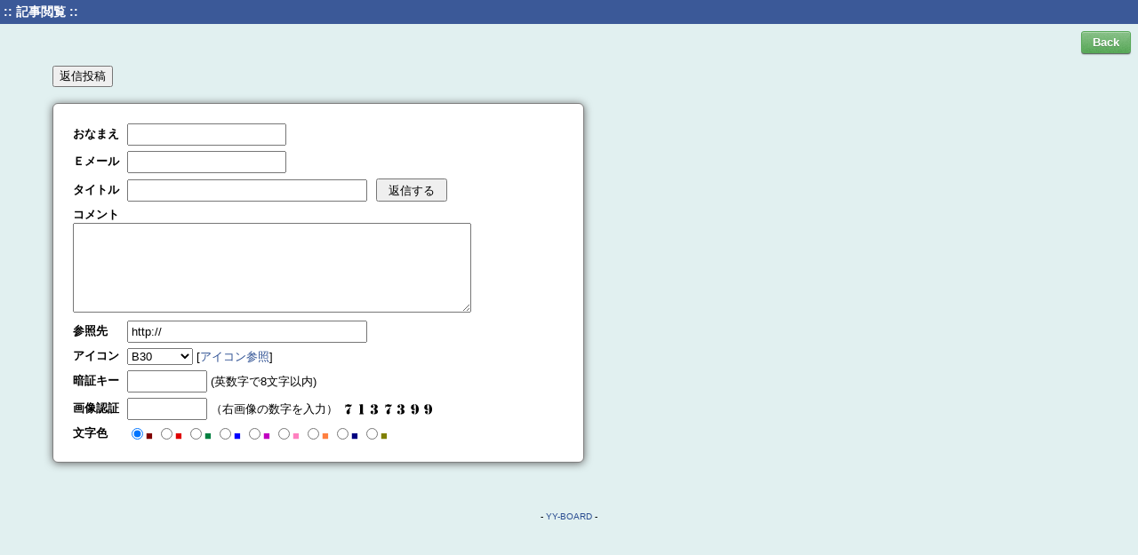

--- FILE ---
content_type: text/html; charset=utf-8
request_url: http://cgi.northern-days.jp/cgi-bin/rtsbbs_bre47/rtsbbs.cgi?res=4556&pg=0
body_size: 3587
content:
<!doctype html>
<html lang="ja">
<head>
<meta charset="UTF-8">
<meta name="viewport" content="width=device-width,initial-scale=1.0,minimum-scale=1.0,maximum-scale=1.0,user-scalable=no">
<link href="./cmn/bbs.css" rel="stylesheet">
<script src="./cmn/bbs.js"></script>
<title>掲示板 ＞ 記事閲覧</title>
</head>
<body>

<div id="head">
<div id="head-in">
	<b>:: 記事閲覧 ::</b>
</div>
</div>
<div id="main">
<div id="main-in">

<div class="ta-r">
	<input type="button" class="color green button small" value="Back" onclick="window.open('./rtsbbs.cgi?bbs=0&amp;pg=0','_self')">
</div>

<div class="res-btn">
	<input type="button" value="返信投稿" onclick="add_form();">
</div>

<form action="./regist.cgi" method="post">
<input type="hidden" name="mode" value="regist">
<input type="hidden" name="reno" value="4556">
<input type="hidden" name="bbs" value="0">
<div id="reg-area">
<div id="reg-box">
<table id="reg-tbl">
<tr>
	<th>おなまえ</th>
	<td><input type="text" name="name" class="reg-nam" value="" maxlength="15"></td>
</tr><tr>
	<th>Ｅメール</th>
	<td><input type="text" name="email" class="reg-nam" value=""></td>
</tr><tr>
	<th>タイトル</th>
	<td>
		<input type="text" name="sub" class="reg-url" value="">
		<input type="submit" class="reg-btn" value="返信する">
	</td>
</tr><tr>
	<th colspan="2">
		コメント<br>
    	<textarea class="reg-com" name="comment"></textarea>
	</th>
</tr><tr>
	<th>参照先</th>
	<td><input type="text" class="reg-url" name="url" value="http://"></td>
</tr><tr>
	<th>アイコン</th>
	<td>
		<select name="icon">
		<option value="0" selected>B30</option>
<option value="1">C30</option>
<option value="2">G30</option>
<option value="3">N30</option>
<option value="4">R30</option>
<option value="5">管理者用</option>

		</select>
		<!-- pop_icon_begin -->
		[<a href="./rtsbbs.cgi?mode=icon" target="popwin" onclick="popup('./rtsbbs.cgi?mode=icon')">アイコン参照</a>]
		<!-- pop_icon_end -->
	</td>
</tr><tr>
	<th>暗証キー</th>
	<td class="small">
		<input type="password" name="pwd" class="reg-num" maxlength="8">
		(英数字で8文字以内)
	</td>

<!-- captcha -->
</tr><tr>
	<th>画像認証</th>
	<td class="small">
		<input type="text" name="captcha" class="reg-num" style="ime-mode:inactive" maxlength="8">
		（右画像の数字を入力） <img src="./captcha.cgi?d816efdf62bd5e071e4af4674957772198" class="capt" alt="画像認証">
		<input type="hidden" name="str_crypt" value="d816efdf62bd5e071e4af4674957772198">
	</td>
<!-- /captcha -->

</tr><tr>
	<th>文字色</th>
	<td><input type="radio" name="color" value="0" checked><span style="color:#800000">■</span>
<input type="radio" name="color" value="1"><span style="color:#df0000">■</span>
<input type="radio" name="color" value="2"><span style="color:#008040">■</span>
<input type="radio" name="color" value="3"><span style="color:#0000ff">■</span>
<input type="radio" name="color" value="4"><span style="color:#c100c1">■</span>
<input type="radio" name="color" value="5"><span style="color:#ff80c0">■</span>
<input type="radio" name="color" value="6"><span style="color:#ff8040">■</span>
<input type="radio" name="color" value="7"><span style="color:#000080">■</span>
<input type="radio" name="color" value="8"><span style="color:#808000">■</span>
</td>
</tr>
</table>
</div>
</div>
</form>



</div>
</div>
<p style="margin-top:3em;text-align:center;font-family:Verdana,Helvetica,Arial;font-size:10px;">
	- <a href="https://www.kent-web.com/" target="_top">YY-BOARD</a> -
</p>
</body>
</html>

